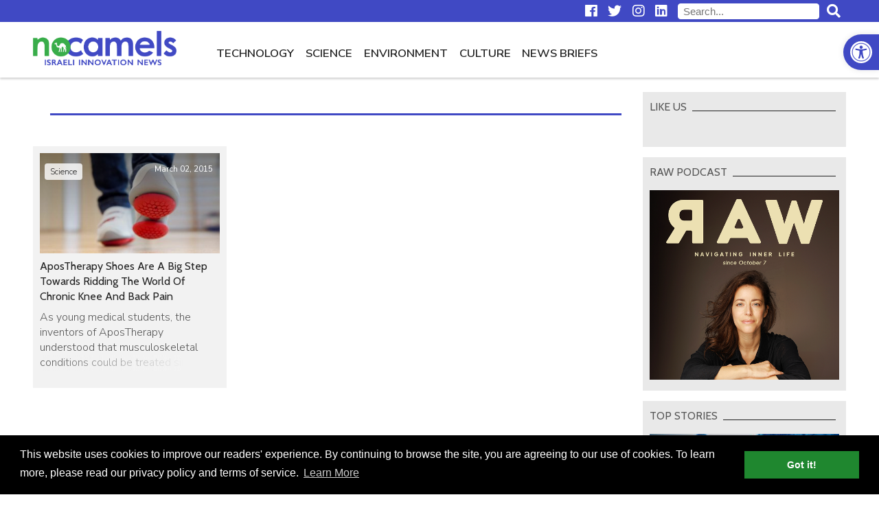

--- FILE ---
content_type: text/html; charset=UTF-8
request_url: https://nocamels.com/tag/apostherapy/
body_size: 12963
content:
<!DOCTYPE html>
<html lang="en-US">
<head>
	<meta charset="UTF-8" />
	<link rel="profile" href="http://gmpg.org/xfn/11" />
	<link rel="icon" href="https://nocamels.com/wp-content/themes/studio-day/favicon.ico" type="image/x-icon" />
	<link rel="pingback" href="https://nocamels.com/xmlrpc.php" />
	<link rel="alternate" type="application/rss+xml" title="NoCamels" href="https://nocamels.com/feed/" />
	<link rel="alternate" type="application/atom+xml" title="NoCamels" href="https://nocamels.com/feed/atom/" />
	<meta name="viewport" content="width=device-width, initial-scale=1.0" />
	<meta name="apple-mobile-web-app-status-bar-style" content="black" />
	<meta name='robots' content='index, follow, max-image-preview:large, max-snippet:-1, max-video-preview:-1' />
	<style>img:is([sizes="auto" i], [sizes^="auto," i]) { contain-intrinsic-size: 3000px 1500px }</style>
	
	<!-- This site is optimized with the Yoast SEO plugin v25.9 - https://yoast.com/wordpress/plugins/seo/ -->
	<title>apostherapy Archives - NoCamels</title>
	<link rel="canonical" href="https://nocamels.com/tag/apostherapy/" />
	<meta property="og:locale" content="en_US" />
	<meta property="og:type" content="article" />
	<meta property="og:title" content="apostherapy Archives - NoCamels" />
	<meta property="og:url" content="https://nocamels.com/tag/apostherapy/" />
	<meta property="og:site_name" content="NoCamels" />
	<script type="application/ld+json" class="yoast-schema-graph">{"@context":"https://schema.org","@graph":[{"@type":"CollectionPage","@id":"https://nocamels.com/tag/apostherapy/","url":"https://nocamels.com/tag/apostherapy/","name":"apostherapy Archives - NoCamels","isPartOf":{"@id":"https://nocamels.com/#website"},"primaryImageOfPage":{"@id":"https://nocamels.com/tag/apostherapy/#primaryimage"},"image":{"@id":"https://nocamels.com/tag/apostherapy/#primaryimage"},"thumbnailUrl":"https://nocamels.com/wp-content/uploads/2015/02/apostherapyshoes.jpg","breadcrumb":{"@id":"https://nocamels.com/tag/apostherapy/#breadcrumb"},"inLanguage":"en-US"},{"@type":"ImageObject","inLanguage":"en-US","@id":"https://nocamels.com/tag/apostherapy/#primaryimage","url":"https://nocamels.com/wp-content/uploads/2015/02/apostherapyshoes.jpg","contentUrl":"https://nocamels.com/wp-content/uploads/2015/02/apostherapyshoes.jpg","width":960,"height":640,"caption":"apostherapyshoes"},{"@type":"BreadcrumbList","@id":"https://nocamels.com/tag/apostherapy/#breadcrumb","itemListElement":[{"@type":"ListItem","position":1,"name":"Home","item":"https://nocamels.com/"},{"@type":"ListItem","position":2,"name":"apostherapy"}]},{"@type":"WebSite","@id":"https://nocamels.com/#website","url":"https://nocamels.com/","name":"NoCamels","description":"Israeli Tech and Innovation News","publisher":{"@id":"https://nocamels.com/#organization"},"potentialAction":[{"@type":"SearchAction","target":{"@type":"EntryPoint","urlTemplate":"https://nocamels.com/?s={search_term_string}"},"query-input":{"@type":"PropertyValueSpecification","valueRequired":true,"valueName":"search_term_string"}}],"inLanguage":"en-US"},{"@type":"Organization","@id":"https://nocamels.com/#organization","name":"NoCamels","url":"https://nocamels.com/","logo":{"@type":"ImageObject","inLanguage":"en-US","@id":"https://nocamels.com/#/schema/logo/image/","url":"https://nocamels.com/wp-content/uploads/2020/06/favicon_512x512.jpg","contentUrl":"https://nocamels.com/wp-content/uploads/2020/06/favicon_512x512.jpg","width":512,"height":512,"caption":"NoCamels"},"image":{"@id":"https://nocamels.com/#/schema/logo/image/"}}]}</script>
	<!-- / Yoast SEO plugin. -->


<link rel='dns-prefetch' href='//ajax.googleapis.com' />
<link rel='dns-prefetch' href='//use.fontawesome.com' />
<link rel="alternate" type="application/rss+xml" title="NoCamels &raquo; apostherapy Tag Feed" href="https://nocamels.com/tag/apostherapy/feed/" />
<link rel='stylesheet' id='wp-block-library-css' href='https://nocamels.com/wp-includes/css/dist/block-library/style.min.css' type='text/css' media='all' />
<style id='classic-theme-styles-inline-css' type='text/css'>
/*! This file is auto-generated */
.wp-block-button__link{color:#fff;background-color:#32373c;border-radius:9999px;box-shadow:none;text-decoration:none;padding:calc(.667em + 2px) calc(1.333em + 2px);font-size:1.125em}.wp-block-file__button{background:#32373c;color:#fff;text-decoration:none}
</style>
<style id='global-styles-inline-css' type='text/css'>
:root{--wp--preset--aspect-ratio--square: 1;--wp--preset--aspect-ratio--4-3: 4/3;--wp--preset--aspect-ratio--3-4: 3/4;--wp--preset--aspect-ratio--3-2: 3/2;--wp--preset--aspect-ratio--2-3: 2/3;--wp--preset--aspect-ratio--16-9: 16/9;--wp--preset--aspect-ratio--9-16: 9/16;--wp--preset--color--black: #000000;--wp--preset--color--cyan-bluish-gray: #abb8c3;--wp--preset--color--white: #ffffff;--wp--preset--color--pale-pink: #f78da7;--wp--preset--color--vivid-red: #cf2e2e;--wp--preset--color--luminous-vivid-orange: #ff6900;--wp--preset--color--luminous-vivid-amber: #fcb900;--wp--preset--color--light-green-cyan: #7bdcb5;--wp--preset--color--vivid-green-cyan: #00d084;--wp--preset--color--pale-cyan-blue: #8ed1fc;--wp--preset--color--vivid-cyan-blue: #0693e3;--wp--preset--color--vivid-purple: #9b51e0;--wp--preset--gradient--vivid-cyan-blue-to-vivid-purple: linear-gradient(135deg,rgba(6,147,227,1) 0%,rgb(155,81,224) 100%);--wp--preset--gradient--light-green-cyan-to-vivid-green-cyan: linear-gradient(135deg,rgb(122,220,180) 0%,rgb(0,208,130) 100%);--wp--preset--gradient--luminous-vivid-amber-to-luminous-vivid-orange: linear-gradient(135deg,rgba(252,185,0,1) 0%,rgba(255,105,0,1) 100%);--wp--preset--gradient--luminous-vivid-orange-to-vivid-red: linear-gradient(135deg,rgba(255,105,0,1) 0%,rgb(207,46,46) 100%);--wp--preset--gradient--very-light-gray-to-cyan-bluish-gray: linear-gradient(135deg,rgb(238,238,238) 0%,rgb(169,184,195) 100%);--wp--preset--gradient--cool-to-warm-spectrum: linear-gradient(135deg,rgb(74,234,220) 0%,rgb(151,120,209) 20%,rgb(207,42,186) 40%,rgb(238,44,130) 60%,rgb(251,105,98) 80%,rgb(254,248,76) 100%);--wp--preset--gradient--blush-light-purple: linear-gradient(135deg,rgb(255,206,236) 0%,rgb(152,150,240) 100%);--wp--preset--gradient--blush-bordeaux: linear-gradient(135deg,rgb(254,205,165) 0%,rgb(254,45,45) 50%,rgb(107,0,62) 100%);--wp--preset--gradient--luminous-dusk: linear-gradient(135deg,rgb(255,203,112) 0%,rgb(199,81,192) 50%,rgb(65,88,208) 100%);--wp--preset--gradient--pale-ocean: linear-gradient(135deg,rgb(255,245,203) 0%,rgb(182,227,212) 50%,rgb(51,167,181) 100%);--wp--preset--gradient--electric-grass: linear-gradient(135deg,rgb(202,248,128) 0%,rgb(113,206,126) 100%);--wp--preset--gradient--midnight: linear-gradient(135deg,rgb(2,3,129) 0%,rgb(40,116,252) 100%);--wp--preset--font-size--small: 13px;--wp--preset--font-size--medium: 20px;--wp--preset--font-size--large: 36px;--wp--preset--font-size--x-large: 42px;--wp--preset--spacing--20: 0.44rem;--wp--preset--spacing--30: 0.67rem;--wp--preset--spacing--40: 1rem;--wp--preset--spacing--50: 1.5rem;--wp--preset--spacing--60: 2.25rem;--wp--preset--spacing--70: 3.38rem;--wp--preset--spacing--80: 5.06rem;--wp--preset--shadow--natural: 6px 6px 9px rgba(0, 0, 0, 0.2);--wp--preset--shadow--deep: 12px 12px 50px rgba(0, 0, 0, 0.4);--wp--preset--shadow--sharp: 6px 6px 0px rgba(0, 0, 0, 0.2);--wp--preset--shadow--outlined: 6px 6px 0px -3px rgba(255, 255, 255, 1), 6px 6px rgba(0, 0, 0, 1);--wp--preset--shadow--crisp: 6px 6px 0px rgba(0, 0, 0, 1);}:where(.is-layout-flex){gap: 0.5em;}:where(.is-layout-grid){gap: 0.5em;}body .is-layout-flex{display: flex;}.is-layout-flex{flex-wrap: wrap;align-items: center;}.is-layout-flex > :is(*, div){margin: 0;}body .is-layout-grid{display: grid;}.is-layout-grid > :is(*, div){margin: 0;}:where(.wp-block-columns.is-layout-flex){gap: 2em;}:where(.wp-block-columns.is-layout-grid){gap: 2em;}:where(.wp-block-post-template.is-layout-flex){gap: 1.25em;}:where(.wp-block-post-template.is-layout-grid){gap: 1.25em;}.has-black-color{color: var(--wp--preset--color--black) !important;}.has-cyan-bluish-gray-color{color: var(--wp--preset--color--cyan-bluish-gray) !important;}.has-white-color{color: var(--wp--preset--color--white) !important;}.has-pale-pink-color{color: var(--wp--preset--color--pale-pink) !important;}.has-vivid-red-color{color: var(--wp--preset--color--vivid-red) !important;}.has-luminous-vivid-orange-color{color: var(--wp--preset--color--luminous-vivid-orange) !important;}.has-luminous-vivid-amber-color{color: var(--wp--preset--color--luminous-vivid-amber) !important;}.has-light-green-cyan-color{color: var(--wp--preset--color--light-green-cyan) !important;}.has-vivid-green-cyan-color{color: var(--wp--preset--color--vivid-green-cyan) !important;}.has-pale-cyan-blue-color{color: var(--wp--preset--color--pale-cyan-blue) !important;}.has-vivid-cyan-blue-color{color: var(--wp--preset--color--vivid-cyan-blue) !important;}.has-vivid-purple-color{color: var(--wp--preset--color--vivid-purple) !important;}.has-black-background-color{background-color: var(--wp--preset--color--black) !important;}.has-cyan-bluish-gray-background-color{background-color: var(--wp--preset--color--cyan-bluish-gray) !important;}.has-white-background-color{background-color: var(--wp--preset--color--white) !important;}.has-pale-pink-background-color{background-color: var(--wp--preset--color--pale-pink) !important;}.has-vivid-red-background-color{background-color: var(--wp--preset--color--vivid-red) !important;}.has-luminous-vivid-orange-background-color{background-color: var(--wp--preset--color--luminous-vivid-orange) !important;}.has-luminous-vivid-amber-background-color{background-color: var(--wp--preset--color--luminous-vivid-amber) !important;}.has-light-green-cyan-background-color{background-color: var(--wp--preset--color--light-green-cyan) !important;}.has-vivid-green-cyan-background-color{background-color: var(--wp--preset--color--vivid-green-cyan) !important;}.has-pale-cyan-blue-background-color{background-color: var(--wp--preset--color--pale-cyan-blue) !important;}.has-vivid-cyan-blue-background-color{background-color: var(--wp--preset--color--vivid-cyan-blue) !important;}.has-vivid-purple-background-color{background-color: var(--wp--preset--color--vivid-purple) !important;}.has-black-border-color{border-color: var(--wp--preset--color--black) !important;}.has-cyan-bluish-gray-border-color{border-color: var(--wp--preset--color--cyan-bluish-gray) !important;}.has-white-border-color{border-color: var(--wp--preset--color--white) !important;}.has-pale-pink-border-color{border-color: var(--wp--preset--color--pale-pink) !important;}.has-vivid-red-border-color{border-color: var(--wp--preset--color--vivid-red) !important;}.has-luminous-vivid-orange-border-color{border-color: var(--wp--preset--color--luminous-vivid-orange) !important;}.has-luminous-vivid-amber-border-color{border-color: var(--wp--preset--color--luminous-vivid-amber) !important;}.has-light-green-cyan-border-color{border-color: var(--wp--preset--color--light-green-cyan) !important;}.has-vivid-green-cyan-border-color{border-color: var(--wp--preset--color--vivid-green-cyan) !important;}.has-pale-cyan-blue-border-color{border-color: var(--wp--preset--color--pale-cyan-blue) !important;}.has-vivid-cyan-blue-border-color{border-color: var(--wp--preset--color--vivid-cyan-blue) !important;}.has-vivid-purple-border-color{border-color: var(--wp--preset--color--vivid-purple) !important;}.has-vivid-cyan-blue-to-vivid-purple-gradient-background{background: var(--wp--preset--gradient--vivid-cyan-blue-to-vivid-purple) !important;}.has-light-green-cyan-to-vivid-green-cyan-gradient-background{background: var(--wp--preset--gradient--light-green-cyan-to-vivid-green-cyan) !important;}.has-luminous-vivid-amber-to-luminous-vivid-orange-gradient-background{background: var(--wp--preset--gradient--luminous-vivid-amber-to-luminous-vivid-orange) !important;}.has-luminous-vivid-orange-to-vivid-red-gradient-background{background: var(--wp--preset--gradient--luminous-vivid-orange-to-vivid-red) !important;}.has-very-light-gray-to-cyan-bluish-gray-gradient-background{background: var(--wp--preset--gradient--very-light-gray-to-cyan-bluish-gray) !important;}.has-cool-to-warm-spectrum-gradient-background{background: var(--wp--preset--gradient--cool-to-warm-spectrum) !important;}.has-blush-light-purple-gradient-background{background: var(--wp--preset--gradient--blush-light-purple) !important;}.has-blush-bordeaux-gradient-background{background: var(--wp--preset--gradient--blush-bordeaux) !important;}.has-luminous-dusk-gradient-background{background: var(--wp--preset--gradient--luminous-dusk) !important;}.has-pale-ocean-gradient-background{background: var(--wp--preset--gradient--pale-ocean) !important;}.has-electric-grass-gradient-background{background: var(--wp--preset--gradient--electric-grass) !important;}.has-midnight-gradient-background{background: var(--wp--preset--gradient--midnight) !important;}.has-small-font-size{font-size: var(--wp--preset--font-size--small) !important;}.has-medium-font-size{font-size: var(--wp--preset--font-size--medium) !important;}.has-large-font-size{font-size: var(--wp--preset--font-size--large) !important;}.has-x-large-font-size{font-size: var(--wp--preset--font-size--x-large) !important;}
:where(.wp-block-post-template.is-layout-flex){gap: 1.25em;}:where(.wp-block-post-template.is-layout-grid){gap: 1.25em;}
:where(.wp-block-columns.is-layout-flex){gap: 2em;}:where(.wp-block-columns.is-layout-grid){gap: 2em;}
:root :where(.wp-block-pullquote){font-size: 1.5em;line-height: 1.6;}
</style>
<link rel='stylesheet' id='pojo-a11y-css' href='https://nocamels.com/wp-content/plugins/pojo-accessibility/modules/legacy/assets/css/style.min.css' type='text/css' media='all' />
<link rel='stylesheet' id='nc-normalize-css' href='https://nocamels.com/wp-content/themes/studio-day/normalize.css' type='text/css' media='all' />
<link rel='stylesheet' id='dg-owlcarousel-css' href='https://nocamels.com/wp-content/themes/studio-day/owl-carousel/owl.carousel.min.css' type='text/css' media='all' />
<link rel='stylesheet' id='nc-cookies-consent-css' href='https://nocamels.com/wp-content/themes/studio-day/cookieconsent.min.css' type='text/css' media='all' />
<link rel='stylesheet' id='font-awesome-free-css' href='//use.fontawesome.com/releases/v5.0.13/css/all.css' type='text/css' media='all' />
<link rel='stylesheet' id='nc-style-css' href='https://nocamels.com/wp-content/themes/studio-day/style.css' type='text/css' media='all' />
<script type="text/javascript" src="//ajax.googleapis.com/ajax/libs/jquery/3.3.1/jquery.min.js" id="jquery-js"></script>
<link rel="https://api.w.org/" href="https://nocamels.com/wp-json/" /><link rel="alternate" title="JSON" type="application/json" href="https://nocamels.com/wp-json/wp/v2/tags/5526" /><link rel="EditURI" type="application/rsd+xml" title="RSD" href="https://nocamels.com/xmlrpc.php?rsd" />
<meta name="generator" content="WordPress 6.8.3" />
<style type="text/css">
#pojo-a11y-toolbar .pojo-a11y-toolbar-toggle a{ background-color: #4049c4;	color: #ffffff;}
#pojo-a11y-toolbar .pojo-a11y-toolbar-overlay, #pojo-a11y-toolbar .pojo-a11y-toolbar-overlay ul.pojo-a11y-toolbar-items.pojo-a11y-links{ border-color: #4049c4;}
body.pojo-a11y-focusable a:focus{ outline-style: solid !important;	outline-width: 1px !important;	outline-color: #00d448 !important;}
#pojo-a11y-toolbar{ top: 50px !important;}
#pojo-a11y-toolbar .pojo-a11y-toolbar-overlay{ background-color: #ffffff;}
#pojo-a11y-toolbar .pojo-a11y-toolbar-overlay ul.pojo-a11y-toolbar-items li.pojo-a11y-toolbar-item a, #pojo-a11y-toolbar .pojo-a11y-toolbar-overlay p.pojo-a11y-toolbar-title{ color: #222222;}
#pojo-a11y-toolbar .pojo-a11y-toolbar-overlay ul.pojo-a11y-toolbar-items li.pojo-a11y-toolbar-item a.active{ background-color: #1f872f;	color: #ffffff;}
@media (max-width: 767px) { #pojo-a11y-toolbar { top: 50px !important; } }</style><link rel="icon" href="https://nocamels.com/wp-content/uploads/2020/06/cropped-favicon_512x512-32x32.jpg" sizes="32x32" />
<link rel="icon" href="https://nocamels.com/wp-content/uploads/2020/06/cropped-favicon_512x512-192x192.jpg" sizes="192x192" />
<link rel="apple-touch-icon" href="https://nocamels.com/wp-content/uploads/2020/06/cropped-favicon_512x512-180x180.jpg" />
<meta name="msapplication-TileImage" content="https://nocamels.com/wp-content/uploads/2020/06/cropped-favicon_512x512-270x270.jpg" />
		<style type="text/css" id="wp-custom-css">
			
/* Sticky header fixed position BELOW THE admin bar while logged-in */
body.admin-bar.nc-stickynav #nav-row { top: -4rem }


/* Logo + Top Menu on Desktop Redesign */
#branding img { height: 50px; margin: 12px 0; }
body.nc-stickynav #branding a { height: 50px; }
@media only screen and (max-width: 1200px) {
	#top #branding a { height: 50px; }
	}
@media only screen and (min-width: 1200px) {
	#main-navigation { float: left; margin-left: 50px; }
	}


/* Hide 'Home' Button from Primary Navigation (Top Menu) on Desktop */
@media only screen and (min-width: 1201px) {
	.nav-home-btn { display: none; }
	}


/* Change font-size and margin to all menu items on Primary Navigation (Top Menu) */
.top-menu li { font-size: 1.05em; }
.top-menu li { font-weight: 600; }


/* Re-Design HP Featured Posts section (The first five posts) at the top of the home page */
#top-posts .post-image-container:after { background: linear-gradient(rgba(0,0,0,0.01), rgba(0,0,0,1)); opacity: 0.65; } 
#top-posts .post-inner { top: 66%; }
#top-posts #featured-post-1:hover .post-excerpt { display: none; }
#top-posts .post-date { display: none; }
@media only screen and (max-width: 1200px) {
	#top-posts #featured-post-1 .post-title { font-size: 1.4em; }
	#top-posts .post-title { font-size: 1.35em; }
	}
@media only screen and (max-width: 768px) {
	#top-posts .post-excerpt { visibility: hidden; }
	}


/* Change font-weight and color to 'newsletter' Button from Primary Navigation (Top Menu) */
@media only screen and (min-width: 1201px) {
	.nav-newsletter-btn { font-weight: 600 !important; color: #4049c4 !important; }
	.nav-newsletter-btn a:hover { color: #222 !important; }
	.nav-newsletter-btn.current-menu-item  a:hover { color: #4049c4 !important; }
	}
		
@media only screen and (max-width: 1200px) {
	.nav-newsletter-btn { background: white; font-weight: 600 !important; color: #4049c4 !important; }
	.nav-newsletter-btn a:hover { color: #222 !important; }
	.nav-newsletter-btn.current-menu-item  a:hover { color: #4049c4 !important; }
	}
	

/* Mailchimp sign up form is no longer big. there's no need for adjusting the height desktop and mobile */
iframe#newsletter-signup-form { min-height: unset; }

	
/* Change styleing to 'events' Button from Primary Navigation (Top Menu) */
@media only screen and (min-width: 1201px) {
	.nav-events-btn { font-weight: 600 !important; color: #1f872f !important; }
	.nav-events-btn a:hover { color: #222 !important; }
	.nav-events-btn.current-menu-item  a:hover { color: #1f872f !important; }
	/* .nav-events-btn a::after { content: "NEW"; background-color: red; color: white; font-size:65%; font-weight:600; vertical-align: bottom; margin-left: 8px; padding: 4px; } */
	}
		
@media only screen and (max-width: 1200px) {
	.nav-events-btn { font-weight: 600 !important; color: #1f872f !important; }
	.nav-events-btn a:hover { color: #222 !important; }
	.nav-events-btn.current-menu-item  a:hover{ color: #1f872f !important; }
	/* .nav-events-btn a::after { content: "NEW"; background-color: red; color: white; font-size:65%; font-weight:600; vertical-align: bottom; margin-left: 8px; padding: 4px; } */
	}


/* News Briefs item's 'Date' design */
.category-news-briefs .post-date { position: relative; }

/* News Briefs HP slider - Hide right border when only 1 item shows */
#news-flash .post .post-date { display: none; }
@media only screen and (max-width: 719px) {
	#news-flash .post { border-right:unset; }
}


/* Fixes 'Share This' images on News Brief due to a conflict with  css  line:
[.category-news-brief #category-posts .post-content img {display: none;}] */
.category-news-briefs #category-posts .post-content .st-btn img { 
	display: block !important; 
	}


/* Fixes logo image on small devices like iphone5 */
@media only screen and (max-width: 330px) {
	#branding img { height: 45px; }
	}

	
/* Align Center for Facebook and Instegram and Twitter Embeds */
.wp-block-embed-facebook > .wp-block-embed__wrapper { width: fit-content; margin: auto; }
@media only screen and (max-width: 560px) {
	#post-content .fb_iframe_widget iframe { width: fit-content !important; }
	}
iframe.instagram-media { margin-left: auto !important; margin-right: auto !important; }


/* Align Center for Linkedin Embeds */
/* Works only for embeds that manually wrapped with a "div" with class="LinkedInEmbed"> */
/* Embed the code only by using the "custom HTML block" */
.LinkedInEmbed { text-align: center; }
.LinkedInEmbed iframe { max-width: 500px; width: 500px; height: 520px; margin: 1em auto; }


/* Re-Design for the newsletter sign-up banner inside posts */
.newsletter_banner_inline { border: none; background: #ff9028; }
.newsletter_banner_inline h3 { color: #000; margin: 28px 10px; }
.newsletter_banner_inline h3:before { font-family: "Font Awesome 5 Free"; font-weight: normal; font-size: 0.9em; content: "\f0e0"; display: inline-block; padding: 0 10px 0 0; }
.newsletter_banner_inline .newsletter-signup-button { color: #000; background: #fff; margin: 23px 10px; }
.newsletter_banner_inline .newsletter-signup-button:hover { background: #f3f3f3; }
@media only screen and (max-width: 500px) { 
	.newsletter_banner_inline .newsletter-signup-button { width: 90%; margin: 23px 5%; }
}


/* Textual newsletter sign-up at the end of a post */
#newsletter-txt { text-align: center; font-weight: 600; font-size:19px; padding-top: 6px; }


/* Style images & captions as they ware before upgrading to a newer wordpress */
/* figure.wp-block-image  { margin: 1em 0px; } --- Apply only for images width */ 
figure  { margin: 1em 0px; } /* Apply for any figure width */ 
.wp-block-image figcaption { margin-top:.5em; margin-bottom:1em; color:#555d66; text-align:center; font-size:13px; }


/* Fix for Google Ads inside posts */
/* Our css declares that #post-content iframe min-height is 470px */
/* Google Ads are 100% height. Therefore Ads inside posts that designed to be 90px height overflow their box and becomes 470px height */
#post-content .adsbygoogle iframe { min-height:unset; }


/* Fix for See Also inside posts [The one we add manually via WP block editor] */
.see_also img { height: 108px !important; object-fit: cover; overflow:hidden; }


/* Design for the plugin - Reading Time WP */
.rt-reading-time::before { font-family: "Font Awesome 5 Free"; font-weight: 900; content: "\f017"; padding-right: 1px;}

/* Design for Automatic Embedding (above the content) */
/* .category-news-briefs .rt-reading-time { display:none !important; } */
/* .rt-reading-time { margin: 16px 0 0 0; font-family: 'Cabin',sans-serif; font-weight: 400; font-size: 16px; color: #4049c4; } */

/* Design for Manual Embedding (over the feature image) */
.rt-reading-time { font-size: 13px; color: #fff; }
.post-single .post-date::before { font-family: "Font Awesome 5 Free"; font-weight: 900; content: "\f073"; padding-right: 6px;}

@media only screen and (max-width: 500px) {
	.rt-reading-time { font-size: inherit; }
	}


/* HP Editors' Choice */
#editors-choice .container { border-bottom: 2px solid #4049c4; border-top: none; padding-bottom: 15px; margin-top: 28px; }
#editors-choice .container:after { content: ''; display: block; position: absolute; height: 100%; width: 1px; background: #fff; top: 0; left: 0px; z-index: 100; }
#editors-choice .post { border-right: 1px solid #666dcb; margin-right: -1px; }
#editors-choice .post .post-image-container { float: left; width: 100px; margin: 0 15px 0 18px; }
#editors-choice .post .post-title { padding: 0 15px 0 0; line-height: 1.25; max-height: 5em; overflow: hidden; }
#editors-choice .post .post-date { display: none; }
/* #editors-choice .post .post-date { text-align: right; color: #757575; bottom: 0px; left: 133px; line-height: 1; } */
#editors-choice h2.section-title { margin: 0 -1px 15px -1px; border-bottom: 2px solid #4049c4; color:#4049c4; font-weight: 600; }
#editors-choice h2.section-title span { padding-left: 1px; }
#editors-choice .post-title:hover { color: #4049c4; }
#editors-choice .owl-nav { display: none; }
/* 
#editors-choice .owl-nav { position: absolute; top: 50%; left: 0; right: 0; margin-top: -7px; }
#editors-choice .owl-nav button { position: absolute; background: #fff; width: 20px; height: 20px; transform: rotate(45deg); border: 1px solid #222; z-index: -1; }
#editors-choice .owl-nav button:before { content: ''; position: absolute; z-index: -1; top: -7px; left: -7px; right: -7px; bottom: -7px; border: 6px solid #fff; }
#editors-choice .owl-nav button:hover { border-color: #4049c4; border-width: 2px; }
#editors-choice .owl-nav button.disabled { border-color: #aaa; cursor: default; border-width: 1px; }
#editors-choice .owl-nav button.owl-prev { border-top: none; border-right: none; margin-left: -10px; }
#editors-choice .owl-nav button.owl-prev:before { border-top: none; border-right: none; }
#editors-choice .owl-nav button.owl-next { border-bottom: none; border-left: none; right: 0; margin-right: -10px; }
#editors-choice .owl-nav button.owl-next:before { border-bottom: none; border-left: none; }
*/
@media only screen and (max-width: 500px) {
	#editors-choice .container { width: 90%; }
	/*
	#editors-choice .owl-nav button { width: 12px; height: 12px; }
	#editors-choice .owl-nav button.owl-prev { margin-left: -6px; }
	#editors-choice .owl-nav button.owl-next { margin-right: -6px;	}
	*/
}

/* Redesign featured image inside an article on mobile */
@media only screen and (max-width: 500px) {
	#post-banner .post-title { font-size: 1.35em; top: unset; margin-bottom: 8px; }
	#post-banner .post-data { font-size: 0.55em; }
	#post-banner span.post-author {display: unset; }
	span.post-date { font-size: inherit; }
	}		</style>
			<!--[if lt IE 9]>
	<script src="http://html5shiv.googlecode.com/svn/trunk/html5.js"></script>
	<![endif]-->
	<!-- Google Tag Manager -->
	<script>(function(w,d,s,l,i){w[l]=w[l]||[];w[l].push({'gtm.start':
	new Date().getTime(),event:'gtm.js'});var f=d.getElementsByTagName(s)[0],
	j=d.createElement(s),dl=l!='dataLayer'?'&l='+l:'';j.async=true;j.src=
	'https://www.googletagmanager.com/gtm.js?id='+i+dl;f.parentNode.insertBefore(j,f);
	})(window,document,'script','dataLayer','GTM-55428Z7');</script>
	<!-- End Google Tag Manager -->
	<script>(function(d, s, id) {
	  var js, fjs = d.getElementsByTagName(s)[0];
	  if (d.getElementById(id)) return;
	  js = d.createElement(s); js.id = id;
	  js.src = 'https://connect.facebook.net/en_US/sdk.js#xfbml=1&version=v2.11&appId=';
	  fjs.parentNode.insertBefore(js, fjs);
	}(document, 'script', 'facebook-jssdk'));</script>
	<!-- Mailchimp Integration -->
	<script id="mcjs">!function(c,h,i,m,p){m=c.createElement(h),p=c.getElementsByTagName(h)[0],m.async=1,m.src=i,p.parentNode.insertBefore(m,p)}(document,"script","https://chimpstatic.com/mcjs-connected/js/users/c21a2f5438d11f286e3057ace/940d4942e2aff2918eab2f432.js");</script>
	<!-- End Mailchimp Integration -->
</head>
<body class="archive tag tag-apostherapy tag-5526 wp-theme-studio-day">
<!-- Google Tag Manager (noscript) -->
<noscript><iframe class="ExcludeGTMnoscriptFromLazyLoad" src="https://www.googletagmanager.com/ns.html?id=GTM-55428Z7"
height="0" width="0" style="display:none;visibility:hidden"></iframe></noscript>
<!-- End Google Tag Manager (noscript) -->
<!-- Global site tag (gtag.js) - Google Analytics [Universal Analytics property] -->
<script async src="https://www.googletagmanager.com/gtag/js?id=UA-19183178-1"></script>
<script>
  window.dataLayer = window.dataLayer || [];
  function gtag(){dataLayer.push(arguments);}
  gtag('js', new Date());

  gtag('config', 'UA-19183178-1');
</script>
<!-- Global site tag (gtag.js) - Google Analytics [Google Analytics 4 property] -->
<script async src="https://www.googletagmanager.com/gtag/js?id=G-T2DBMNQMGL"></script>
<script>
  window.dataLayer = window.dataLayer || [];
  function gtag(){dataLayer.push(arguments);}
  gtag('js', new Date());

  gtag('config', 'G-T2DBMNQMGL');
</script>
<nav id="skiplinks">
	<ul id="skiplinks-ul" class="skiplinks">
		<li><a href="#main-navigation">Skip to navigation</a></li>
		<li><a href="#main-content">Skip to content</a></li>
	</ul>
</nav>
<div id="top">
	<div class="row" id="top-row">
		<div class="container">
			<div id="sponsors">
						<div class="textwidget"></div>
					</div>
			<form role="search" class="search-form" method="get" id="searchform" action="/">
				<div>
				    <label for="s" class="screenreader">Search:</label>
					<input type="text" value="" name="s" id="s" placeholder="Search...">
					<a id="search-button" href="#" title="Search"><i class="fas fa-lg fa-search"></i></a>
				</div>
			</form>
			<div class="social-icons"><ul id="menu-social-icons" class="menu social-menu social-menu-header"><li id="menu-item-68956" class="menu-item menu-item-type-custom menu-item-object-custom menu-item-68956"><a target="_blank" href="http://www.facebook.com/nocamels" title="facebook"><i class='fab fa-lg fa-facebook'></i></a></li>
<li id="menu-item-68957" class="menu-item menu-item-type-custom menu-item-object-custom menu-item-68957"><a target="_blank" href="https://twitter.com/nocamels" title="twitter"><i class='fab fa-lg fa-twitter'></i></a></li>
<li id="menu-item-68958" class="menu-item menu-item-type-custom menu-item-object-custom menu-item-68958"><a target="_blank" href="http://www.instagram.com/nocamels" title="instagram"><i class='fab fa-lg fa-instagram'></i></a></li>
<li id="menu-item-68959" class="menu-item menu-item-type-custom menu-item-object-custom menu-item-68959"><a target="_blank" href="https://www.linkedin.com/company/nocamels-com/" title="linkedin"><i class='fab fa-lg fa-linkedin'></i></a></li>
</ul></div>		</div>
	</div>
	<div class="row" id="nav-row">
		<div class="container">
			<a href="#" id="nav-icon" class="button" title="Navigation">
				<i class="fas fa-lg fa-bars"></i>
			</a>
			<div id="branding">
				<a href="https://nocamels.com"><img src="https://nocamels.com/wp-content/themes/studio-day/images/logo.png" alt="NoCamels"></a>
			</div>
			<a name="main-navigation"></a>
			<div id="main-navigation">
				<div class="top-menu"><ul id="menu-primary-navigation" class="menu main-menu"><li id="menu-item-70119" class="nav-home-btn menu-item menu-item-type-custom menu-item-object-custom menu-item-70119"><a href="/">Home</a></li>
<li id="menu-item-18535" class="menu-item menu-item-type-taxonomy menu-item-object-category menu-item-18535"><a href="https://nocamels.com/category/technology/">Technology</a></li>
<li id="menu-item-18536" class="menu-item menu-item-type-taxonomy menu-item-object-category menu-item-18536"><a href="https://nocamels.com/category/science/">Science</a></li>
<li id="menu-item-18537" class="menu-item menu-item-type-taxonomy menu-item-object-category menu-item-18537"><a href="https://nocamels.com/category/environment-news/">Environment</a></li>
<li id="menu-item-18538" class="menu-item menu-item-type-taxonomy menu-item-object-category menu-item-18538"><a href="https://nocamels.com/category/culture/">Culture</a></li>
<li id="menu-item-68955" class="menu-item menu-item-type-taxonomy menu-item-object-category menu-item-68955"><a href="https://nocamels.com/category/news-briefs/">News Briefs</a></li>
</ul></div>				<a href="#" id="mobile-nav-close"><i class="fas fa-lg fa-times"></i>

</a>
			</div>
		</div>
	</div>
</div>
<a name="main-content"></a>
<main id="main-content">
	<div class="row">
	<div class="container" id="sidebar-wrapper">
		<div class="content-column">
			<h1 class="page-title"><span>
					</span></h1>
			<div class='grid'>
		<div class="post post-latest">
	<a href="https://nocamels.com/2015/03/apostherapy-knee-back-pain-shoes/">
		<div class="post-image-container"><img src="https://nocamels.com/wp-content/uploads/2015/02/apostherapyshoes-350x233.jpg" alt="apostherapyshoes"></div>
		<h4 class="post-title">AposTherapy Shoes Are A Big Step Towards Ridding The World Of Chronic Knee And Back Pain</h4>
	</a>
	<div class="post-excerpt">As young medical students, the inventors of AposTherapy understood that musculoskeletal conditions could be treated simply by throwing the body slightly off balance.</div>
	<div class="post-category"><a href="https://nocamels.com/category/science">Science</a></div>
	<div class="post-date">March 02, 2015</div>
</div>		</div></div><!--#category-posts-->
					<div id="sidebar">
				<aside id="secondary" class="sidebar widget-area sidebar__inner" role="complementary">
					<div id="custom_html-5" class="widget_text widget widget_custom_html"><h3 class="widget-title"><span>like us</span></h3><div class="textwidget custom-html-widget"><div class="fb-page" data-href="https://www.facebook.com/NoCamels/" data-small-header="false" data-adapt-container-width="true" data-hide-cover="false" data-show-facepile="true"><blockquote cite="https://www.facebook.com/NoCamels/" class="fb-xfbml-parse-ignore"><a href="https://www.facebook.com/NoCamels/">NoCamels - Israeli Innovation News</a></blockquote></div></div></div><div id="custom_html-35" class="widget_text widget widget_custom_html"><h3 class="widget-title"><span>RAW Podcast</span></h3><div class="textwidget custom-html-widget"><div>
	<a href="https://open.spotify.com/show/6Q5Sdlo3Ng13lFqYNJKePl?si=nrWpPCinQICgpNJ6FyO7Fg&nd=1&dlsi=19fa0cb7c59a43b0" target="_blank"><img src="/wp-content/uploads/2024/06/RAW-500px.png" width="100%" alt="RAW Podcast"></a>
</div>
</div></div><div id="nc-featured-posts-2" class="widget nc-featured-posts"><h3 class='widget-title'><span>Top Stories</span></h3>
<div class="post post-cat">
	<a href="https://nocamels.com/2024/10/editors-readers-choice-10-favorite-nocamels-articles/">
		<div class="post-image-container"><img src="https://nocamels.com/wp-content/uploads/2024/04/Depositphotos_660237480_Lc-350x150.jpg" alt=""></div>
		<h4 class="post-title">Editors’ &amp; Readers’ Choice: 10 Favorite NoCamels Articles</h4>
	</a>
	<div class="post-date">October 31, 2024</div>
</div>
<div class="post post-cat">
	<a href="https://nocamels.com/2024/10/forward-facing-what-does-the-future-hold-for-israeli-high-tech/">
		<div class="post-image-container"><img src="https://nocamels.com/wp-content/uploads/2024/09/dp24924-350x170.jpg" alt=""></div>
		<h4 class="post-title">Forward Facing: What Does The Future Hold For Israeli High-Tech?</h4>
	</a>
	<div class="post-date">October 28, 2024</div>
</div>
<div class="post post-cat">
	<a href="https://nocamels.com/2024/10/impact-innovation-israeli-startups-that-could-shape-our-future/">
		<div class="post-image-container"><img src="https://nocamels.com/wp-content/uploads/2024/10/alice2-350x247.png" alt=""></div>
		<h4 class="post-title">Impact Innovation: Israeli Startups That Could Shape Our Future</h4>
	</a>
	<div class="post-date">October 16, 2024</div>
</div>
<div class="post post-cat">
	<a href="https://nocamels.com/2024/10/israeli-greentech-making-our-world-a-happier-healthier-place/">
		<div class="post-image-container"><img src="https://nocamels.com/wp-content/uploads/2024/05/Depositphotos_6040195342-350x179.jpg" alt=""></div>
		<h4 class="post-title">Israeli GreenTech Making Our World A Happier, Healthier Place </h4>
	</a>
	<div class="post-date">October 14, 2024</div>
</div></div>				</aside>
			</div>
			</div><!--.container-->
</div><!--.row-->
	</main>
	<footer id="footer">
		<div class="row"><div class="container">
			<div class="grid">
				<div class="footer-column left short-about-text">
						<div class="textwidget"><div>NoCamels.com is the leading news website covering breakthrough innovation from Israel for a global audience.</div>
</div>
		
				</div>
				<div class="footer-column right">
				<div class="footer_menu"><ul id="menu-footer" class="menu footer-menu"><li id="menu-item-68950" class="menu-item menu-item-type-post_type menu-item-object-page menu-item-68950"><a href="https://nocamels.com/why-nocamels/">Why NoCamels?</a></li>
<li id="menu-item-68953" class="menu-item menu-item-type-post_type menu-item-object-page menu-item-68953"><a href="https://nocamels.com/about-us/">About Us</a></li>
<li id="menu-item-68951" class="menu-item menu-item-type-post_type menu-item-object-page menu-item-privacy-policy menu-item-68951"><a rel="privacy-policy" href="https://nocamels.com/privacy-policy-terms/">Privacy Policy &#038; Terms</a></li>
<li id="menu-item-68952" class="menu-item menu-item-type-post_type menu-item-object-page menu-item-68952"><a href="https://nocamels.com/terms-of-use/">Terms Of Service</a></li>
<li id="menu-item-68954" class="menu-item menu-item-type-post_type menu-item-object-page menu-item-68954"><a href="https://nocamels.com/contact-us/">Contact Us</a></li>
</ul></div><div class="social-icons"><ul id="menu-social-icons-1" class="menu social-menu social-menu-footer"><li class="menu-item menu-item-type-custom menu-item-object-custom menu-item-68956"><a target="_blank" href="http://www.facebook.com/nocamels" title="facebook"><i class='fab fa-lg fa-facebook'></i></a></li>
<li class="menu-item menu-item-type-custom menu-item-object-custom menu-item-68957"><a target="_blank" href="https://twitter.com/nocamels" title="twitter"><i class='fab fa-lg fa-twitter'></i></a></li>
<li class="menu-item menu-item-type-custom menu-item-object-custom menu-item-68958"><a target="_blank" href="http://www.instagram.com/nocamels" title="instagram"><i class='fab fa-lg fa-instagram'></i></a></li>
<li class="menu-item menu-item-type-custom menu-item-object-custom menu-item-68959"><a target="_blank" href="https://www.linkedin.com/company/nocamels-com/" title="linkedin"><i class='fab fa-lg fa-linkedin'></i></a></li>
</ul></div>				</div>
			</div>
		</div></div>
		<div class="row"><div class="container" id="credits">
			<div class="left">&copy; 2026 NoCamels</div>
			<div class="right"><a href="https://www.facebook.com/studio.day/" target="_blank">Designed and built by Studio DAY</a></div>
		</div></div>
	</footer>
<script type="speculationrules">
{"prefetch":[{"source":"document","where":{"and":[{"href_matches":"\/*"},{"not":{"href_matches":["\/wp-*.php","\/wp-admin\/*","\/wp-content\/uploads\/*","\/wp-content\/*","\/wp-content\/plugins\/*","\/wp-content\/themes\/studio-day\/*","\/*\\?(.+)"]}},{"not":{"selector_matches":"a[rel~=\"nofollow\"]"}},{"not":{"selector_matches":".no-prefetch, .no-prefetch a"}}]},"eagerness":"conservative"}]}
</script>
<script type="text/javascript" id="pojo-a11y-js-extra">
/* <![CDATA[ */
var PojoA11yOptions = {"focusable":"","remove_link_target":"","add_role_links":"","enable_save":"","save_expiration":""};
/* ]]> */
</script>
<script type="text/javascript" src="https://nocamels.com/wp-content/plugins/pojo-accessibility/modules/legacy/assets/js/app.min.js" id="pojo-a11y-js"></script>
<script type="text/javascript" src="https://nocamels.com/wp-content/themes/studio-day/ofi.min.js" id="object-fit-polyfill-js"></script>
<script type="text/javascript" src="https://nocamels.com/wp-content/themes/studio-day/ResizeSensor.js" id="resizer-sticky-js"></script>
<script type="text/javascript" src="https://nocamels.com/wp-content/themes/studio-day/jquery.sticky-sidebar.min.js" id="sticky-sidebar-js"></script>
<script type="text/javascript" src="https://nocamels.com/wp-content/themes/studio-day/scripts.js" id="nc-scripts-js"></script>
<script type="text/javascript" src="https://nocamels.com/wp-content/themes/studio-day/owl-carousel/owl.carousel.min.js" id="dg-owlcarousel-js"></script>
<script type="text/javascript" src="https://nocamels.com/wp-content/themes/studio-day/cookieconsent.min.js" id="nc-cookie-consent-js"></script>
		<a id="pojo-a11y-skip-content" class="pojo-skip-link pojo-skip-content" tabindex="1" accesskey="s" href="#content">Skip to content</a>
				<nav id="pojo-a11y-toolbar" class="pojo-a11y-toolbar-right pojo-a11y-hidden-phone" role="navigation">
			<div class="pojo-a11y-toolbar-toggle">
				<a class="pojo-a11y-toolbar-link pojo-a11y-toolbar-toggle-link" href="javascript:void(0);" title="Accessibility Tools" role="button">
					<span class="pojo-sr-only sr-only">Open toolbar</span>
					<svg xmlns="http://www.w3.org/2000/svg" viewBox="0 0 100 100" fill="currentColor" width="1em">
						<title>Accessibility Tools</title>
						<path d="M50 8.1c23.2 0 41.9 18.8 41.9 41.9 0 23.2-18.8 41.9-41.9 41.9C26.8 91.9 8.1 73.2 8.1 50S26.8 8.1 50 8.1M50 0C22.4 0 0 22.4 0 50s22.4 50 50 50 50-22.4 50-50S77.6 0 50 0zm0 11.3c-21.4 0-38.7 17.3-38.7 38.7S28.6 88.7 50 88.7 88.7 71.4 88.7 50 71.4 11.3 50 11.3zm0 8.9c4 0 7.3 3.2 7.3 7.3S54 34.7 50 34.7s-7.3-3.2-7.3-7.3 3.3-7.2 7.3-7.2zm23.7 19.7c-5.8 1.4-11.2 2.6-16.6 3.2.2 20.4 2.5 24.8 5 31.4.7 1.9-.2 4-2.1 4.7-1.9.7-4-.2-4.7-2.1-1.8-4.5-3.4-8.2-4.5-15.8h-2c-1 7.6-2.7 11.3-4.5 15.8-.7 1.9-2.8 2.8-4.7 2.1-1.9-.7-2.8-2.8-2.1-4.7 2.6-6.6 4.9-11 5-31.4-5.4-.6-10.8-1.8-16.6-3.2-1.7-.4-2.8-2.1-2.4-3.9.4-1.7 2.1-2.8 3.9-2.4 19.5 4.6 25.1 4.6 44.5 0 1.7-.4 3.5.7 3.9 2.4.7 1.8-.3 3.5-2.1 3.9z"/>					</svg>
				</a>
			</div>
			<div class="pojo-a11y-toolbar-overlay">
				<div class="pojo-a11y-toolbar-inner">
					<p class="pojo-a11y-toolbar-title">Accessibility Tools</p>

					<ul class="pojo-a11y-toolbar-items pojo-a11y-tools">
																			<li class="pojo-a11y-toolbar-item">
								<a href="#" class="pojo-a11y-toolbar-link pojo-a11y-btn-resize-font pojo-a11y-btn-resize-plus" data-action="resize-plus" data-action-group="resize" tabindex="-1" role="button">
									<span class="pojo-a11y-toolbar-icon"><svg version="1.1" xmlns="http://www.w3.org/2000/svg" width="1em" viewBox="0 0 448 448"><title>Increase Text</title><path fill="currentColor" d="M256 200v16c0 4.25-3.75 8-8 8h-56v56c0 4.25-3.75 8-8 8h-16c-4.25 0-8-3.75-8-8v-56h-56c-4.25 0-8-3.75-8-8v-16c0-4.25 3.75-8 8-8h56v-56c0-4.25 3.75-8 8-8h16c4.25 0 8 3.75 8 8v56h56c4.25 0 8 3.75 8 8zM288 208c0-61.75-50.25-112-112-112s-112 50.25-112 112 50.25 112 112 112 112-50.25 112-112zM416 416c0 17.75-14.25 32-32 32-8.5 0-16.75-3.5-22.5-9.5l-85.75-85.5c-29.25 20.25-64.25 31-99.75 31-97.25 0-176-78.75-176-176s78.75-176 176-176 176 78.75 176 176c0 35.5-10.75 70.5-31 99.75l85.75 85.75c5.75 5.75 9.25 14 9.25 22.5z"></path></svg></span><span class="pojo-a11y-toolbar-text">Increase Text</span>								</a>
							</li>

							<li class="pojo-a11y-toolbar-item">
								<a href="#" class="pojo-a11y-toolbar-link pojo-a11y-btn-resize-font pojo-a11y-btn-resize-minus" data-action="resize-minus" data-action-group="resize" tabindex="-1" role="button">
									<span class="pojo-a11y-toolbar-icon"><svg version="1.1" xmlns="http://www.w3.org/2000/svg" width="1em" viewBox="0 0 448 448"><title>Decrease Text</title><path fill="currentColor" d="M256 200v16c0 4.25-3.75 8-8 8h-144c-4.25 0-8-3.75-8-8v-16c0-4.25 3.75-8 8-8h144c4.25 0 8 3.75 8 8zM288 208c0-61.75-50.25-112-112-112s-112 50.25-112 112 50.25 112 112 112 112-50.25 112-112zM416 416c0 17.75-14.25 32-32 32-8.5 0-16.75-3.5-22.5-9.5l-85.75-85.5c-29.25 20.25-64.25 31-99.75 31-97.25 0-176-78.75-176-176s78.75-176 176-176 176 78.75 176 176c0 35.5-10.75 70.5-31 99.75l85.75 85.75c5.75 5.75 9.25 14 9.25 22.5z"></path></svg></span><span class="pojo-a11y-toolbar-text">Decrease Text</span>								</a>
							</li>
						
						
													<li class="pojo-a11y-toolbar-item">
								<a href="#" class="pojo-a11y-toolbar-link pojo-a11y-btn-background-group pojo-a11y-btn-high-contrast" data-action="high-contrast" data-action-group="schema" tabindex="-1" role="button">
									<span class="pojo-a11y-toolbar-icon"><svg version="1.1" xmlns="http://www.w3.org/2000/svg" width="1em" viewBox="0 0 448 448"><title>High Contrast</title><path fill="currentColor" d="M192 360v-272c-75 0-136 61-136 136s61 136 136 136zM384 224c0 106-86 192-192 192s-192-86-192-192 86-192 192-192 192 86 192 192z"></path></svg></span><span class="pojo-a11y-toolbar-text">High Contrast</span>								</a>
							</li>
						
													<li class="pojo-a11y-toolbar-item">
								<a href="#" class="pojo-a11y-toolbar-link pojo-a11y-btn-background-group pojo-a11y-btn-negative-contrast" data-action="negative-contrast" data-action-group="schema" tabindex="-1" role="button">

									<span class="pojo-a11y-toolbar-icon"><svg version="1.1" xmlns="http://www.w3.org/2000/svg" width="1em" viewBox="0 0 448 448"><title>Negative Contrast</title><path fill="currentColor" d="M416 240c-23.75-36.75-56.25-68.25-95.25-88.25 10 17 15.25 36.5 15.25 56.25 0 61.75-50.25 112-112 112s-112-50.25-112-112c0-19.75 5.25-39.25 15.25-56.25-39 20-71.5 51.5-95.25 88.25 42.75 66 111.75 112 192 112s149.25-46 192-112zM236 144c0-6.5-5.5-12-12-12-41.75 0-76 34.25-76 76 0 6.5 5.5 12 12 12s12-5.5 12-12c0-28.5 23.5-52 52-52 6.5 0 12-5.5 12-12zM448 240c0 6.25-2 12-5 17.25-46 75.75-130.25 126.75-219 126.75s-173-51.25-219-126.75c-3-5.25-5-11-5-17.25s2-12 5-17.25c46-75.5 130.25-126.75 219-126.75s173 51.25 219 126.75c3 5.25 5 11 5 17.25z"></path></svg></span><span class="pojo-a11y-toolbar-text">Negative Contrast</span>								</a>
							</li>
						
													<li class="pojo-a11y-toolbar-item">
								<a href="#" class="pojo-a11y-toolbar-link pojo-a11y-btn-background-group pojo-a11y-btn-light-background" data-action="light-background" data-action-group="schema" tabindex="-1" role="button">
									<span class="pojo-a11y-toolbar-icon"><svg version="1.1" xmlns="http://www.w3.org/2000/svg" width="1em" viewBox="0 0 448 448"><title>Light Background</title><path fill="currentColor" d="M184 144c0 4.25-3.75 8-8 8s-8-3.75-8-8c0-17.25-26.75-24-40-24-4.25 0-8-3.75-8-8s3.75-8 8-8c23.25 0 56 12.25 56 40zM224 144c0-50-50.75-80-96-80s-96 30-96 80c0 16 6.5 32.75 17 45 4.75 5.5 10.25 10.75 15.25 16.5 17.75 21.25 32.75 46.25 35.25 74.5h57c2.5-28.25 17.5-53.25 35.25-74.5 5-5.75 10.5-11 15.25-16.5 10.5-12.25 17-29 17-45zM256 144c0 25.75-8.5 48-25.75 67s-40 45.75-42 72.5c7.25 4.25 11.75 12.25 11.75 20.5 0 6-2.25 11.75-6.25 16 4 4.25 6.25 10 6.25 16 0 8.25-4.25 15.75-11.25 20.25 2 3.5 3.25 7.75 3.25 11.75 0 16.25-12.75 24-27.25 24-6.5 14.5-21 24-36.75 24s-30.25-9.5-36.75-24c-14.5 0-27.25-7.75-27.25-24 0-4 1.25-8.25 3.25-11.75-7-4.5-11.25-12-11.25-20.25 0-6 2.25-11.75 6.25-16-4-4.25-6.25-10-6.25-16 0-8.25 4.5-16.25 11.75-20.5-2-26.75-24.75-53.5-42-72.5s-25.75-41.25-25.75-67c0-68 64.75-112 128-112s128 44 128 112z"></path></svg></span><span class="pojo-a11y-toolbar-text">Light Background</span>								</a>
							</li>
						
													<li class="pojo-a11y-toolbar-item">
								<a href="#" class="pojo-a11y-toolbar-link pojo-a11y-btn-links-underline" data-action="links-underline" data-action-group="toggle" tabindex="-1" role="button">
									<span class="pojo-a11y-toolbar-icon"><svg version="1.1" xmlns="http://www.w3.org/2000/svg" width="1em" viewBox="0 0 448 448"><title>Links Underline</title><path fill="currentColor" d="M364 304c0-6.5-2.5-12.5-7-17l-52-52c-4.5-4.5-10.75-7-17-7-7.25 0-13 2.75-18 8 8.25 8.25 18 15.25 18 28 0 13.25-10.75 24-24 24-12.75 0-19.75-9.75-28-18-5.25 5-8.25 10.75-8.25 18.25 0 6.25 2.5 12.5 7 17l51.5 51.75c4.5 4.5 10.75 6.75 17 6.75s12.5-2.25 17-6.5l36.75-36.5c4.5-4.5 7-10.5 7-16.75zM188.25 127.75c0-6.25-2.5-12.5-7-17l-51.5-51.75c-4.5-4.5-10.75-7-17-7s-12.5 2.5-17 6.75l-36.75 36.5c-4.5 4.5-7 10.5-7 16.75 0 6.5 2.5 12.5 7 17l52 52c4.5 4.5 10.75 6.75 17 6.75 7.25 0 13-2.5 18-7.75-8.25-8.25-18-15.25-18-28 0-13.25 10.75-24 24-24 12.75 0 19.75 9.75 28 18 5.25-5 8.25-10.75 8.25-18.25zM412 304c0 19-7.75 37.5-21.25 50.75l-36.75 36.5c-13.5 13.5-31.75 20.75-50.75 20.75-19.25 0-37.5-7.5-51-21.25l-51.5-51.75c-13.5-13.5-20.75-31.75-20.75-50.75 0-19.75 8-38.5 22-52.25l-22-22c-13.75 14-32.25 22-52 22-19 0-37.5-7.5-51-21l-52-52c-13.75-13.75-21-31.75-21-51 0-19 7.75-37.5 21.25-50.75l36.75-36.5c13.5-13.5 31.75-20.75 50.75-20.75 19.25 0 37.5 7.5 51 21.25l51.5 51.75c13.5 13.5 20.75 31.75 20.75 50.75 0 19.75-8 38.5-22 52.25l22 22c13.75-14 32.25-22 52-22 19 0 37.5 7.5 51 21l52 52c13.75 13.75 21 31.75 21 51z"></path></svg></span><span class="pojo-a11y-toolbar-text">Links Underline</span>								</a>
							</li>
						
																		<li class="pojo-a11y-toolbar-item">
							<a href="#" class="pojo-a11y-toolbar-link pojo-a11y-btn-reset" data-action="reset" tabindex="-1" role="button">
								<span class="pojo-a11y-toolbar-icon"><svg version="1.1" xmlns="http://www.w3.org/2000/svg" width="1em" viewBox="0 0 448 448"><title>Reset</title><path fill="currentColor" d="M384 224c0 105.75-86.25 192-192 192-57.25 0-111.25-25.25-147.75-69.25-2.5-3.25-2.25-8 0.5-10.75l34.25-34.5c1.75-1.5 4-2.25 6.25-2.25 2.25 0.25 4.5 1.25 5.75 3 24.5 31.75 61.25 49.75 101 49.75 70.5 0 128-57.5 128-128s-57.5-128-128-128c-32.75 0-63.75 12.5-87 34.25l34.25 34.5c4.75 4.5 6 11.5 3.5 17.25-2.5 6-8.25 10-14.75 10h-112c-8.75 0-16-7.25-16-16v-112c0-6.5 4-12.25 10-14.75 5.75-2.5 12.75-1.25 17.25 3.5l32.5 32.25c35.25-33.25 83-53 132.25-53 105.75 0 192 86.25 192 192z"></path></svg></span>
								<span class="pojo-a11y-toolbar-text">Reset</span>
							</a>
						</li>
					</ul>
									</div>
			</div>
		</nav>
		<div id="fb-root"></div>

<div id="newsletter-popup" style="display:none;">
	<div class="newsletter-popup-container" role="dialog" aria-labelledby="newsletter-popup-header" aria-describedby="newsletter-popup-text">
		<a href="#" id="close-popup"><i class="fas fa-lg fa-times"></i></a>
		<div id="newsletter-popup-header">
			<img src="https://nocamels.com/wp-content/themes/studio-day/images/logo-no-slogan.png" alt="NoCamels">
			<h2 style="font-size:26px !important;">Thank You for 14 Wonderful Years!</h2>
		</div>
		<div id="newsletter-popup-text">
			<h3 style="font-size:19px !important;">We’re pausing new activities but invite you to explore our archive of articles on Israeli innovation. Thank you for being part of our journey!</h3>
		</div>
	</div><!--.newsletter-popup-container-->
</div><!--#newsletter-popup-->

<!-- Google AdSense LazyLoad Code -->
<!--noptimize-->
<script type="text/javascript">
function downloadJSAtOnload() {
var element = document.createElement("script");
element.src = "https://pagead2.googlesyndication.com/pagead/js/adsbygoogle.js";
document.body.appendChild(element);
}
if (window.addEventListener)
window.addEventListener("load", downloadJSAtOnload, false);
else if (window.attachEvent)
window.attachEvent("onload", downloadJSAtOnload);
else window.onload = downloadJSAtOnload;
</script>
<!--/noptimize-->

</body>
</html>